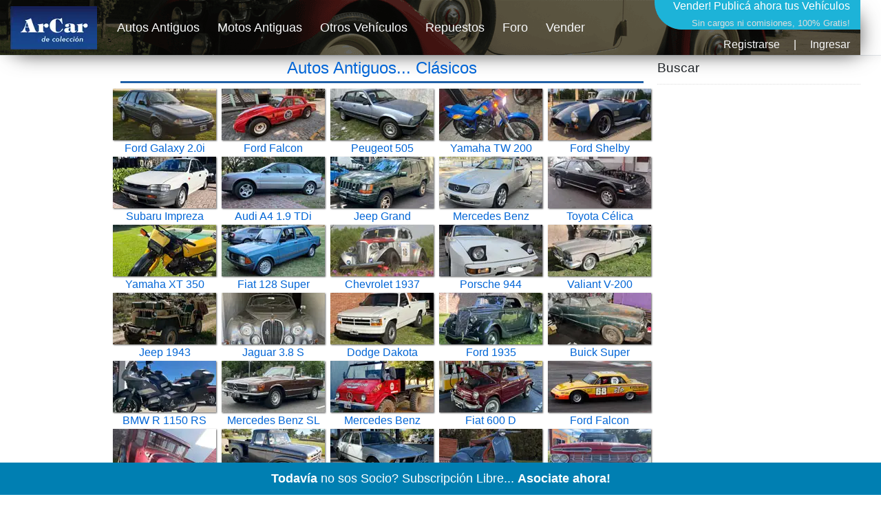

--- FILE ---
content_type: text/html; charset=utf-8
request_url: https://www.arcar.org/
body_size: 7020
content:
<!DOCTYPE html>
<html lang="es">
<head>
<meta name="author" content="arcar.org"/><meta name="category" content="autos"/><meta charset="utf-8"/><meta http-equiv="Content-Type" content="text/html; charset=utf-8"/><meta name="copyright" content="arcar.org"/><meta name="description" content="Anuncios clasificados de compra y venta de autos antiguos clásicos de colección en venta y permuta, motos antiguas, repuestos y seguros."/><meta name="distribution" content="global"/><meta name="fb:app_id" content="1483320285327794"/><link href="https://www.arcar.org" rel="canonical"/><link href="https://www.arcar.org/amp/" rel="alternate" media="only screen and (max-width: 640px)"/><link href="https://www.arcar.org/amp/" rel="amphtml"/><link href="https://www.arcar.org/autosantiguos/rss" rel="alternate" type="application/rss+xml" title="ArCar Autos Antiguos"/><link href="https://www.arcar.org/llms.txt" rel="alternate"/><meta name="identifier-url" content="https://www.arcar.org"/><meta name="language" content="es"/><meta property="og:description" content="Anuncios clasificados de compra y venta de autos antiguos clásicos de colección en venta y permuta, motos antiguas, repuestos y seguros."/><meta property="og:image" content="https://www.arcar.org/img/logo.png"/><meta property="og:site_name" content="ArCar Autos Antiguos"/><meta property="og:title" content="Autos Antiguos Clasicos Históricos"/><meta property="og:type" content="website"/><meta property="og:url" content="https://www.arcar.org"/><meta name="rating" content="general"/><meta name="reply-to" content="arcar@arcar.org"/><meta name="revisit-after" content="1"/><meta name="robots" content="index,follow"/><title>Autos Antiguos Clasicos Históricos</title><meta name="title" content="Autos Antiguos Clasicos Históricos"/><meta property="twitter:card" content="summary_large_image"/><meta property="twitter:description" content="Anuncios clasificados de compra y venta de autos antiguos clásicos de colección en venta y permuta, motos antiguas, repuestos y seguros."/><meta property="twitter:image" content="https://www.arcar.org/img/logo.png"/><meta property="twitter:site" content="@arcar"/><meta property="twitter:title" content="Autos Antiguos Clasicos Históricos"/><meta property="twitter:url" content="https://www.arcar.org"/><meta name="viewport" content="width=device-width, initial-scale=1.0"/><script type="application/ld+json">[{"@context": "https://schema.org","@type": "Organization","name": "ArCar, Clásicos de Colección!","url": "https://www.arcar.org","sameAs": ["https://facebook.com/arcar.org","https://www.instagram.com/arcarorg","https://x.com/arcar","https://www.linkedin.com/company/arcar-clasicos"],"address": {"@type": "PostalAddress","addressCountry": "AR"}},{"@context": "http://schema.org","@type": "NewsArticle","mainEntityOfPage": {"@type": "WebPage","@id": "https://www.arcar.org"},"headline": "Autos Antiguos Clasicos Históricos","image": ["https://www.arcar.org/img/logo.png"],"datePublished": "2026-01-22T00:00:00.0000000-03:00","dateModified": "2026-01-22T00:00:00.0000000-03:00","author": {"@type": "Person","name": "ArCar"},"publisher": {"@type": "Organization","name": "arcar.org","logo": { "@type": "ImageObject","url": "https://www.arcar.org/amp/logoamp.jpg","width": 600,"height": 60}},"description": "Anuncios clasificados de compra y venta de autos antiguos clásicos de colección en venta y permuta, motos antiguas, repuestos y seguros."}]</script>    <link rel="stylesheet" href="/lib/bootstrap/dist/css/bootstrap.min.css" />
    <link rel="stylesheet" href="/css/site.css" />
    <style>.header {width: 1250px;height: 80px;margin-top: 0;background-image: url(/img/top-arcar.png);-webkit-box-shadow: 10px 10px 31px -13px rgba(0,0,0,0.75);-moz-box-shadow: 10px 10px 31px -13px rgba(0,0,0,0.75);box-shadow: 10px 10px 31px -13px rgba(0,0,0,0.75)}.navbar {padding: 0;font-size: large}</style>
    <script>(function (w, d, s, l, i) { w[l] = w[l] || []; w[l].push({ 'gtm.start': new Date().getTime(), event: 'gtm.js' }); var f = d.getElementsByTagName(s)[0], j = d.createElement(s), dl = l != 'dataLayer' ? '&l=' + l : ''; j.async = true; j.src = 'https://www.googletagmanager.com/gtm.js?id=' + i + dl; f.parentNode.insertBefore(j, f); })(window, document, 'script', 'dataLayer', 'GTM-KLPD5JM');</script>
</head>
<body>
    <header>
        <nav class="navbar navbar-expand-sm navbar-toggleable-sm navbar-light bg-white border-bottom box-shadow mb-1">
            <div class="container header">
                <a class="navbar-brand" title="Autos Antiguos" href="/"><picture><source type="image/webp" srcset="/img/logo-top-arcar.webp" alt="Autos Antiguos" class="imgt"><source type="image/png" srcset="/img/logo-top-arcar.png" alt="Autos Antiguos" class="imgt"><img src="/img/logo-top-arcar.png" alt="Autos Antiguos" class="imgt"></picture></a>
                <button class="navbar-toggler" type="button" data-toggle="collapse" data-target=".navbar-collapse" aria-controls="navbarSupportedContent" aria-expanded="false" aria-label="Toggle navigation">
                    <span class="navbar-toggler-icon"></span>
                </button>
                <div class="navbar-collapse collapse d-sm-inline-flex flex-sm-row-reverse">
                    
<div style="margin:0;padding:0;font-size:medium;color:#fff;height:87px;text-align:right">
    <a href="/add" style="color:#fff;text-decoration:none">Vender! <span style="font-size:medium">Publicá ahora tus Vehículos</span><br /><span style="font-size:small;font-weight:normal;color:#dcdcdc">Sin cargos ni comisiones, 100% Gratis!</span></a>
        <div style="text-align: right;padding-top: 8px"><a class="text-light" href="/register" title="">Registrarse</a><span style="margin:0px 20px">|</span><a class="text-light" href="/login" title="">Ingresar</a></div>
</div>


                    <ul class="navbar-nav flex-grow-1">
                        <li class="nav-item">
                            <a class="nav-link text-light" href="/autosantiguos">Autos Antiguos</a>
                        </li>
                        <li class="nav-item">
                            <a class="nav-link text-light" href="/motosantiguas">Motos Antiguas</a>
                        </li>
                        <li class="nav-item">
                            <a class="nav-link text-light" href="/autos">Otros Vehículos</a>
                        </li>
                        <li class="nav-item">
                            <a class="nav-link text-light" href="/repuestos">Repuestos</a>
                        </li>
                        <li class="nav-item">
                            <a class="nav-link text-light" href="/foros">Foro</a>
                        </li>
                        <li class="nav-item">
                            <a class="nav-link text-light" href="/add">Vender</a>
                        </li>
                    </ul>
                </div>
            </div>
        </nav>
    </header>
    <div class="container">
        <main role="main" class="pb-3">
            <style>
	.col-sm {
		padding: 0
	}
	h1{padding-bottom:5px;border-bottom:3px solid #2061a8}
</style>
<div class="row">
    <div class="col sidel">
        <script async src="https://pagead2.googlesyndication.com/pagead/js/adsbygoogle.js?client=ca-pub-7109723185168101" crossorigin="anonymous"></script>
        <!-- HOME1 -->
        <ins class="adsbygoogle" style="display:block" data-ad-client="ca-pub-7109723185168101" data-ad-slot="7308341979" data-ad-format="auto" data-full-width-responsive="true"></ins>
        <script>(adsbygoogle = window.adsbygoogle || []).push({});</script>
    </div>
	<div class="col text-center">
		<h1><a href="autosantiguos" title="Autos Antiguos" class="h1link">Autos Antiguos... Clásicos</a></h1>
		<div class="row">
					<div class="col-sm">
						<a href="ford-galaxy-20i-125222" title="Ford  Galaxy 2.0i">
							<picture>
								<source type="image/webp" srcset='https://fotos.arcar.org/vehiculos/minis/125222-ford-galaxy-20i.webp' class="imga" width="150" height="75">
								<source type="image/jpeg" srcset='https://fotos.arcar.org/vehiculos/minis/125222-ford-galaxy-20i.jpg' class="imga" width="150" height="75">
								<img src='https://fotos.arcar.org/vehiculos/minis/125222-ford-galaxy-20i.jpg' alt='Ford  Galaxy 2.0i' class="imga" width="150" height="75">
							</picture>
							Ford Galaxy 2.0i
						</a>
					</div>
					<div class="col-sm">
						<a href="ford-falcon-angostado-125390" title="Ford  Falcon Angostado">
							<picture>
								<source type="image/webp" srcset='https://fotos.arcar.org/vehiculos/minis/125390-ford-falcon-angostado.webp' class="imga" width="150" height="75">
								<source type="image/jpeg" srcset='https://fotos.arcar.org/vehiculos/minis/125390-ford-falcon-angostado.jpg' class="imga" width="150" height="75">
								<img src='https://fotos.arcar.org/vehiculos/minis/125390-ford-falcon-angostado.jpg' alt='Ford  Falcon Angostado' class="imga" width="150" height="75">
							</picture>
							Ford Falcon
						</a>
					</div>
					<div class="col-sm">
						<a href="peugeot-505-sedan-125507" title="Peugeot  505 Sed&#xE1;n">
							<picture>
								<source type="image/webp" srcset='https://fotos.arcar.org/vehiculos/minis/125507-peugeot-505-sedan.webp' class="imga" width="150" height="75">
								<source type="image/jpeg" srcset='https://fotos.arcar.org/vehiculos/minis/125507-peugeot-505-sedan.jpg' class="imga" width="150" height="75">
								<img src='https://fotos.arcar.org/vehiculos/minis/125507-peugeot-505-sedan.jpg' alt='Peugeot  505 Sed&#xE1;n' class="imga" width="150" height="75">
							</picture>
							Peugeot 505
						</a>
					</div>
					<div class="col-sm">
						<a href="moto-yamaha-tw-200-125534" title="Yamaha  TW 200">
							<picture>
								<source type="image/webp" srcset='https://fotos.arcar.org/vehiculos/minis/125534-yamaha-tw-200.webp' class="imga" width="150" height="75">
								<source type="image/jpeg" srcset='https://fotos.arcar.org/vehiculos/minis/125534-yamaha-tw-200.jpg' class="imga" width="150" height="75">
								<img src='https://fotos.arcar.org/vehiculos/minis/125534-yamaha-tw-200.jpg' alt='Yamaha  TW 200' class="imga" width="150" height="75">
							</picture>
							Yamaha TW 200
						</a>
					</div>
					<div class="col-sm">
						<a href="ford-shelby-cobra-125548" title="Ford  Shelby Cobra">
							<picture>
								<source type="image/webp" srcset='https://fotos.arcar.org/vehiculos/minis/125548-ford-shelby-cobra.webp' class="imga" width="150" height="75">
								<source type="image/jpeg" srcset='https://fotos.arcar.org/vehiculos/minis/125548-ford-shelby-cobra.jpg' class="imga" width="150" height="75">
								<img src='https://fotos.arcar.org/vehiculos/minis/125548-ford-shelby-cobra.jpg' alt='Ford  Shelby Cobra' class="imga" width="150" height="75">
							</picture>
							Ford Shelby
						</a>
					</div>
					<div class="col-sm">
						<a href="subaru-impreza-125471" title="Subaru  Impreza">
							<picture>
								<source type="image/webp" srcset='https://fotos.arcar.org/vehiculos/minis/125471-subaru-impreza.webp' class="imga" width="150" height="75">
								<source type="image/jpeg" srcset='https://fotos.arcar.org/vehiculos/minis/125471-subaru-impreza.jpg' class="imga" width="150" height="75">
								<img src='https://fotos.arcar.org/vehiculos/minis/125471-subaru-impreza.jpg' alt='Subaru  Impreza' class="imga" width="150" height="75">
							</picture>
							Subaru Impreza
						</a>
					</div>
					<div class="col-sm">
						<a href="audi-a4-19-tdi-quattro-125432" title="Audi  A4 1.9 TDi Quattro">
							<picture>
								<source type="image/webp" srcset='https://fotos.arcar.org/vehiculos/minis/125432-audi-a4-19-tdi-quattro.webp' class="imga" width="150" height="75">
								<source type="image/jpeg" srcset='https://fotos.arcar.org/vehiculos/minis/125432-audi-a4-19-tdi-quattro.jpg' class="imga" width="150" height="75">
								<img src='https://fotos.arcar.org/vehiculos/minis/125432-audi-a4-19-tdi-quattro.jpg' alt='Audi  A4 1.9 TDi Quattro' class="imga" width="150" height="75">
							</picture>
							Audi A4 1.9 TDi
						</a>
					</div>
					<div class="col-sm">
						<a href="jeep-grand-cherokee-limited-zj-v8-52-125377" title="Jeep  Grand Cherokee Limited ZJ V8 5.2">
							<picture>
								<source type="image/webp" srcset='https://fotos.arcar.org/vehiculos/minis/125377-jeep-grand-cherokee-limited-zj-v8-52.webp' class="imga" width="150" height="75">
								<source type="image/jpeg" srcset='https://fotos.arcar.org/vehiculos/minis/125377-jeep-grand-cherokee-limited-zj-v8-52.jpg' class="imga" width="150" height="75">
								<img src='https://fotos.arcar.org/vehiculos/minis/125377-jeep-grand-cherokee-limited-zj-v8-52.jpg' alt='Jeep  Grand Cherokee Limited ZJ V8 5.2' class="imga" width="150" height="75">
							</picture>
							Jeep Grand
						</a>
					</div>
					<div class="col-sm">
						<a href="mercedes-benz-slk-230-125443" title="Mercedes Benz  SLK 230">
							<picture>
								<source type="image/webp" srcset='https://fotos.arcar.org/vehiculos/minis/125443-mercedes-benz-slk-230.webp' class="imga" width="150" height="75">
								<source type="image/jpeg" srcset='https://fotos.arcar.org/vehiculos/minis/125443-mercedes-benz-slk-230.jpg' class="imga" width="150" height="75">
								<img src='https://fotos.arcar.org/vehiculos/minis/125443-mercedes-benz-slk-230.jpg' alt='Mercedes Benz  SLK 230' class="imga" width="150" height="75">
							</picture>
							Mercedes Benz
						</a>
					</div>
					<div class="col-sm">
						<a href="toyota-celica-supra-125482" title="Toyota  C&#xE9;lica Supra">
							<picture>
								<source type="image/webp" srcset='https://fotos.arcar.org/vehiculos/minis/125482-toyota-celica-supra.webp' class="imga" width="150" height="75">
								<source type="image/jpeg" srcset='https://fotos.arcar.org/vehiculos/minis/125482-toyota-celica-supra.jpg' class="imga" width="150" height="75">
								<img src='https://fotos.arcar.org/vehiculos/minis/125482-toyota-celica-supra.jpg' alt='Toyota  C&#xE9;lica Supra' class="imga" width="150" height="75">
							</picture>
							Toyota C&#xE9;lica
						</a>
					</div>
					<div class="col-sm">
						<a href="moto-yamaha-xt-350-125531" title="Yamaha  XT 350">
							<picture>
								<source type="image/webp" srcset='https://fotos.arcar.org/vehiculos/minis/125531-yamaha-xt-350.webp' class="imga" width="150" height="75">
								<source type="image/jpeg" srcset='https://fotos.arcar.org/vehiculos/minis/125531-yamaha-xt-350.jpg' class="imga" width="150" height="75">
								<img src='https://fotos.arcar.org/vehiculos/minis/125531-yamaha-xt-350.jpg' alt='Yamaha  XT 350' class="imga" width="150" height="75">
							</picture>
							Yamaha XT 350
						</a>
					</div>
					<div class="col-sm">
						<a href="fiat-128-super-europa-15-125526" title="Fiat  128 Super Europa 1.5">
							<picture>
								<source type="image/webp" srcset='https://fotos.arcar.org/vehiculos/minis/125526-fiat-128-super-europa-15.webp' class="imga" width="150" height="75">
								<source type="image/jpeg" srcset='https://fotos.arcar.org/vehiculos/minis/125526-fiat-128-super-europa-15.jpg' class="imga" width="150" height="75">
								<img src='https://fotos.arcar.org/vehiculos/minis/125526-fiat-128-super-europa-15.jpg' alt='Fiat  128 Super Europa 1.5' class="imga" width="150" height="75">
							</picture>
							Fiat 128 Super
						</a>
					</div>
					<div class="col-sm">
						<a href="chevrolet-1937-125371" title="Chevrolet  1937">
							<picture>
								<source type="image/webp" srcset='https://fotos.arcar.org/vehiculos/minis/125371-chevrolet-1937.webp' class="imga" width="150" height="75">
								<source type="image/jpeg" srcset='https://fotos.arcar.org/vehiculos/minis/125371-chevrolet-1937.jpg' class="imga" width="150" height="75">
								<img src='https://fotos.arcar.org/vehiculos/minis/125371-chevrolet-1937.jpg' alt='Chevrolet  1937' class="imga" width="150" height="75">
							</picture>
							Chevrolet 1937
						</a>
					</div>
					<div class="col-sm">
						<a href="porsche-944-125426" title="Porsche  944">
							<picture>
								<source type="image/webp" srcset='https://fotos.arcar.org/vehiculos/minis/125426-porsche-944.webp' class="imga" width="150" height="75">
								<source type="image/jpeg" srcset='https://fotos.arcar.org/vehiculos/minis/125426-porsche-944.jpg' class="imga" width="150" height="75">
								<img src='https://fotos.arcar.org/vehiculos/minis/125426-porsche-944.jpg' alt='Porsche  944' class="imga" width="150" height="75">
							</picture>
							Porsche 944
						</a>
					</div>
					<div class="col-sm">
						<a href="valiant-v-200-125514" title="Valiant  V-200">
							<picture>
								<source type="image/webp" srcset='https://fotos.arcar.org/vehiculos/minis/125514-valiant-v-200.webp' class="imga" width="150" height="75">
								<source type="image/jpeg" srcset='https://fotos.arcar.org/vehiculos/minis/125514-valiant-v-200.jpg' class="imga" width="150" height="75">
								<img src='https://fotos.arcar.org/vehiculos/minis/125514-valiant-v-200.jpg' alt='Valiant  V-200' class="imga" width="150" height="75">
							</picture>
							Valiant V-200
						</a>
					</div>
					<div class="col-sm">
						<a href="jeep-1943-125520" title="Jeep  1943">
							<picture>
								<source type="image/webp" srcset='https://fotos.arcar.org/vehiculos/minis/125520-jeep-1943.webp' class="imga" width="150" height="75">
								<source type="image/jpeg" srcset='https://fotos.arcar.org/vehiculos/minis/125520-jeep-1943.jpg' class="imga" width="150" height="75">
								<img src='https://fotos.arcar.org/vehiculos/minis/125520-jeep-1943.jpg' alt='Jeep  1943' class="imga" width="150" height="75">
							</picture>
							Jeep 1943
						</a>
					</div>
					<div class="col-sm">
						<a href="jaguar-38-s-125424" title="Jaguar  3.8 S">
							<picture>
								<source type="image/webp" srcset='https://fotos.arcar.org/vehiculos/minis/125424-jaguar-38-s.webp' class="imga" width="150" height="75">
								<source type="image/jpeg" srcset='https://fotos.arcar.org/vehiculos/minis/125424-jaguar-38-s.jpg' class="imga" width="150" height="75">
								<img src='https://fotos.arcar.org/vehiculos/minis/125424-jaguar-38-s.jpg' alt='Jaguar  3.8 S' class="imga" width="150" height="75">
							</picture>
							Jaguar 3.8 S
						</a>
					</div>
					<div class="col-sm">
						<a href="dodge-dakota-sport-125519" title="Dodge  Dakota Sport">
							<picture>
								<source type="image/webp" srcset='https://fotos.arcar.org/vehiculos/minis/125519-dodge-dakota-sport.webp' class="imga" width="150" height="75">
								<source type="image/jpeg" srcset='https://fotos.arcar.org/vehiculos/minis/125519-dodge-dakota-sport.jpg' class="imga" width="150" height="75">
								<img src='https://fotos.arcar.org/vehiculos/minis/125519-dodge-dakota-sport.jpg' alt='Dodge  Dakota Sport' class="imga" width="150" height="75">
							</picture>
							Dodge Dakota
						</a>
					</div>
					<div class="col-sm">
						<a href="ford-1935-roadster-v8-coupe-125465" title="Ford  1935 Roadster V8 Coup&#xE9;">
							<picture>
								<source type="image/webp" srcset='https://fotos.arcar.org/vehiculos/minis/125465-ford-35-roadster-v8-coupe.webp' class="imga" width="150" height="75">
								<source type="image/jpeg" srcset='https://fotos.arcar.org/vehiculos/minis/125465-ford-35-roadster-v8-coupe.jpg' class="imga" width="150" height="75">
								<img src='https://fotos.arcar.org/vehiculos/minis/125465-ford-35-roadster-v8-coupe.jpg' alt='Ford  1935 Roadster V8 Coup&#xE9;' class="imga" width="150" height="75">
							</picture>
							Ford 1935
						</a>
					</div>
					<div class="col-sm">
						<a href="buick-super-eight-125533" title="Buick  Super Eight">
							<picture>
								<source type="image/webp" srcset='https://fotos.arcar.org/vehiculos/minis/125533-buick-super-eight.webp' class="imga" width="150" height="75">
								<source type="image/jpeg" srcset='https://fotos.arcar.org/vehiculos/minis/125533-buick-super-eight.jpg' class="imga" width="150" height="75">
								<img src='https://fotos.arcar.org/vehiculos/minis/125533-buick-super-eight.jpg' alt='Buick  Super Eight' class="imga" width="150" height="75">
							</picture>
							Buick Super
						</a>
					</div>
					<div class="col-sm">
						<a href="moto-bmw-r-1150-rs-125273" title="BMW  R 1150 RS">
							<picture>
								<source type="image/webp" srcset='https://fotos.arcar.org/vehiculos/minis/125273-moto-bmw-r-1150-rs.webp' class="imga" width="150" height="75">
								<source type="image/jpeg" srcset='https://fotos.arcar.org/vehiculos/minis/125273-moto-bmw-r-1150-rs.jpg' class="imga" width="150" height="75">
								<img src='https://fotos.arcar.org/vehiculos/minis/125273-moto-bmw-r-1150-rs.jpg' alt='BMW  R 1150 RS' class="imga" width="150" height="75">
							</picture>
							BMW R 1150 RS
						</a>
					</div>
					<div class="col-sm">
						<a href="mercedes-benz-sl-280-mt-125481" title="Mercedes Benz  SL 280 MT">
							<picture>
								<source type="image/webp" srcset='https://fotos.arcar.org/vehiculos/minis/125481-mercedes-benz-sl-280-mt.webp' class="imga" width="150" height="75">
								<source type="image/jpeg" srcset='https://fotos.arcar.org/vehiculos/minis/125481-mercedes-benz-sl-280-mt.jpg' class="imga" width="150" height="75">
								<img src='https://fotos.arcar.org/vehiculos/minis/125481-mercedes-benz-sl-280-mt.jpg' alt='Mercedes Benz  SL 280 MT' class="imga" width="150" height="75">
							</picture>
							Mercedes Benz SL
						</a>
					</div>
					<div class="col-sm">
						<a href="mercedes-benz-unimog-416-125489" title="Mercedes Benz  Unimog 416">
							<picture>
								<source type="image/webp" srcset='https://fotos.arcar.org/vehiculos/minis/125489-mercedes-benz-unimog-416.webp' class="imga" width="150" height="75">
								<source type="image/jpeg" srcset='https://fotos.arcar.org/vehiculos/minis/125489-mercedes-benz-unimog-416.jpg' class="imga" width="150" height="75">
								<img src='https://fotos.arcar.org/vehiculos/minis/125489-mercedes-benz-unimog-416.jpg' alt='Mercedes Benz  Unimog 416' class="imga" width="150" height="75">
							</picture>
							Mercedes Benz
						</a>
					</div>
					<div class="col-sm">
						<a href="fiat-600-d-124897" title="Fiat  600 D">
							<picture>
								<source type="image/webp" srcset='https://fotos.arcar.org/vehiculos/minis/124897-fiat-600-d.webp' class="imga" width="150" height="75">
								<source type="image/jpeg" srcset='https://fotos.arcar.org/vehiculos/minis/124897-fiat-600-d.jpg' class="imga" width="150" height="75">
								<img src='https://fotos.arcar.org/vehiculos/minis/124897-fiat-600-d.jpg' alt='Fiat  600 D' class="imga" width="150" height="75">
							</picture>
							Fiat 600 D
						</a>
					</div>
					<div class="col-sm">
						<a href="ford-falcon-125401" title="Ford  Falcon">
							<picture>
								<source type="image/webp" srcset='https://fotos.arcar.org/vehiculos/minis/125401-ford-falcon.webp' class="imga" width="150" height="75">
								<source type="image/jpeg" srcset='https://fotos.arcar.org/vehiculos/minis/125401-ford-falcon.jpg' class="imga" width="150" height="75">
								<img src='https://fotos.arcar.org/vehiculos/minis/125401-ford-falcon.jpg' alt='Ford  Falcon' class="imga" width="150" height="75">
							</picture>
							Ford Falcon
						</a>
					</div>
					<div class="col-sm">
						<a href="ford-t-y-a-125380" title="Ford  T y A">
							<picture>
								<source type="image/webp" srcset='https://fotos.arcar.org/vehiculos/minis/125380-2-ford-t-y-a.webp' class="imga" width="150" height="75">
								<source type="image/jpeg" srcset='https://fotos.arcar.org/vehiculos/minis/125380-2-ford-t-y-a.jpg' class="imga" width="150" height="75">
								<img src='https://fotos.arcar.org/vehiculos/minis/125380-2-ford-t-y-a.jpg' alt='Ford  T y A' class="imga" width="150" height="75">
							</picture>
							Ford T y A
						</a>
					</div>
					<div class="col-sm">
						<a href="ford-f100-125363" title="Ford  F100">
							<picture>
								<source type="image/webp" srcset='https://fotos.arcar.org/vehiculos/minis/125363-ford-f100.webp' class="imga" width="150" height="75">
								<source type="image/jpeg" srcset='https://fotos.arcar.org/vehiculos/minis/125363-ford-f100.jpg' class="imga" width="150" height="75">
								<img src='https://fotos.arcar.org/vehiculos/minis/125363-ford-f100.jpg' alt='Ford  F100' class="imga" width="150" height="75">
							</picture>
							Ford F100
						</a>
					</div>
					<div class="col-sm">
						<a href="bmw-serie-7-728i-e23-1980-125340" title="BMW  Serie 7 728I E23 1980">
							<picture>
								<source type="image/webp" srcset='https://fotos.arcar.org/vehiculos/minis/125340-bmw-serie-7-728i-e23-1980.webp' class="imga" width="150" height="75">
								<source type="image/jpeg" srcset='https://fotos.arcar.org/vehiculos/minis/125340-bmw-serie-7-728i-e23-1980.jpg' class="imga" width="150" height="75">
								<img src='https://fotos.arcar.org/vehiculos/minis/125340-bmw-serie-7-728i-e23-1980.jpg' alt='BMW  Serie 7 728I E23 1980' class="imga" width="150" height="75">
							</picture>
							BMW Serie 7 728I
						</a>
					</div>
					<div class="col-sm">
						<a href="moto-piaggio-vespa-vb1t-125330" title="Piaggio  Vespa VB1T">
							<picture>
								<source type="image/webp" srcset='https://fotos.arcar.org/vehiculos/minis/125330-piaggio-vespa-vb1t.webp' class="imga" width="150" height="75">
								<source type="image/jpeg" srcset='https://fotos.arcar.org/vehiculos/minis/125330-piaggio-vespa-vb1t.jpg' class="imga" width="150" height="75">
								<img src='https://fotos.arcar.org/vehiculos/minis/125330-piaggio-vespa-vb1t.jpg' alt='Piaggio  Vespa VB1T' class="imga" width="150" height="75">
							</picture>
							Piaggio Vespa
						</a>
					</div>
					<div class="col-sm">
						<a href="chevrolet-1959-125509" title="Chevrolet  1959">
							<picture>
								<source type="image/webp" srcset='https://fotos.arcar.org/vehiculos/minis/125509-chevrolet-1959.webp' class="imga" width="150" height="75">
								<source type="image/jpeg" srcset='https://fotos.arcar.org/vehiculos/minis/125509-chevrolet-1959.jpg' class="imga" width="150" height="75">
								<img src='https://fotos.arcar.org/vehiculos/minis/125509-chevrolet-1959.jpg' alt='Chevrolet  1959' class="imga" width="150" height="75">
							</picture>
							Chevrolet 1959
						</a>
					</div>
					<div class="col-sm">
						<a href="alfa-romeo-164-quadrifoglio-30-v6-125494" title="Alfa Romeo  164 Quadrifoglio 3.0 V6">
							<picture>
								<source type="image/webp" srcset='https://fotos.arcar.org/vehiculos/minis/125494-alfa-romeo-164-quadrifoglio-30-v6.webp' class="imga" width="150" height="75">
								<source type="image/jpeg" srcset='https://fotos.arcar.org/vehiculos/minis/125494-alfa-romeo-164-quadrifoglio-30-v6.jpg' class="imga" width="150" height="75">
								<img src='https://fotos.arcar.org/vehiculos/minis/125494-alfa-romeo-164-quadrifoglio-30-v6.jpg' alt='Alfa Romeo  164 Quadrifoglio 3.0 V6' class="imga" width="150" height="75">
							</picture>
							Alfa Romeo 164
						</a>
					</div>
					<div class="col-sm">
						<a href="moto-yamaha-xt-600-e-125351" title="Yamaha  XT 600 E">
							<picture>
								<source type="image/webp" srcset='https://fotos.arcar.org/vehiculos/minis/125351-yamaha-xt-600-e.webp' class="imga" width="150" height="75">
								<source type="image/jpeg" srcset='https://fotos.arcar.org/vehiculos/minis/125351-yamaha-xt-600-e.jpg' class="imga" width="150" height="75">
								<img src='https://fotos.arcar.org/vehiculos/minis/125351-yamaha-xt-600-e.jpg' alt='Yamaha  XT 600 E' class="imga" width="150" height="75">
							</picture>
							Yamaha XT 600 E
						</a>
					</div>
					<div class="col-sm">
						<a href="ford-f100-1956-125103" title="Ford  F100 - 1956">
							<picture>
								<source type="image/webp" srcset='https://fotos.arcar.org/vehiculos/minis/125103-ford-f100-1956.webp' class="imga" width="150" height="75">
								<source type="image/jpeg" srcset='https://fotos.arcar.org/vehiculos/minis/125103-ford-f100-1956.jpg' class="imga" width="150" height="75">
								<img src='https://fotos.arcar.org/vehiculos/minis/125103-ford-f100-1956.jpg' alt='Ford  F100 - 1956' class="imga" width="150" height="75">
							</picture>
							Ford F100 - 1956
						</a>
					</div>
					<div class="col-sm">
						<a href="moto-ducati-monster-125298" title="Ducati  Monster">
							<picture>
								<source type="image/webp" srcset='https://fotos.arcar.org/vehiculos/minis/125298-ducati-monster.webp' class="imga" width="150" height="75">
								<source type="image/jpeg" srcset='https://fotos.arcar.org/vehiculos/minis/125298-ducati-monster.jpg' class="imga" width="150" height="75">
								<img src='https://fotos.arcar.org/vehiculos/minis/125298-ducati-monster.jpg' alt='Ducati  Monster' class="imga" width="150" height="75">
							</picture>
							Ducati Monster
						</a>
					</div>
					<div class="col-sm">
						<a href="kia-asia-roctsa-125367" title="KIA  Asia Roctsa">
							<picture>
								<source type="image/webp" srcset='https://fotos.arcar.org/vehiculos/minis/125367-kia-asia-roctsa.webp' class="imga" width="150" height="75">
								<source type="image/jpeg" srcset='https://fotos.arcar.org/vehiculos/minis/125367-kia-asia-roctsa.jpg' class="imga" width="150" height="75">
								<img src='https://fotos.arcar.org/vehiculos/minis/125367-kia-asia-roctsa.jpg' alt='KIA  Asia Roctsa' class="imga" width="150" height="75">
							</picture>
							KIA Asia Roctsa
						</a>
					</div>
					<div class="col-sm">
						<a href="moto-bmw-r27-250-1961-125124" title="BMW  R27 250 1961">
							<picture>
								<source type="image/webp" srcset='https://fotos.arcar.org/vehiculos/minis/125124-moto-bmw-r27-250-cc-1961.webp' class="imga" width="150" height="75">
								<source type="image/jpeg" srcset='https://fotos.arcar.org/vehiculos/minis/125124-moto-bmw-r27-250-cc-1961.jpg' class="imga" width="150" height="75">
								<img src='https://fotos.arcar.org/vehiculos/minis/125124-moto-bmw-r27-250-cc-1961.jpg' alt='BMW  R27 250 1961' class="imga" width="150" height="75">
							</picture>
							BMW R27 250 1961
						</a>
					</div>
					<div class="col-sm">
						<a href="moto-yamaha-xvz-1300-125372" title="Yamaha  XVZ 1300">
							<picture>
								<source type="image/webp" srcset='https://fotos.arcar.org/vehiculos/minis/125372-yamaha-xvz-1300.webp' class="imga" width="150" height="75">
								<source type="image/jpeg" srcset='https://fotos.arcar.org/vehiculos/minis/125372-yamaha-xvz-1300.jpg' class="imga" width="150" height="75">
								<img src='https://fotos.arcar.org/vehiculos/minis/125372-yamaha-xvz-1300.jpg' alt='Yamaha  XVZ 1300' class="imga" width="150" height="75">
							</picture>
							Yamaha XVZ 1300
						</a>
					</div>
					<div class="col-sm">
						<a href="moto-honda-goldwing-125291" title="Honda  Goldwing">
							<picture>
								<source type="image/webp" srcset='https://fotos.arcar.org/vehiculos/minis/125291-honda-goldwing.webp' class="imga" width="150" height="75">
								<source type="image/jpeg" srcset='https://fotos.arcar.org/vehiculos/minis/125291-honda-goldwing.jpg' class="imga" width="150" height="75">
								<img src='https://fotos.arcar.org/vehiculos/minis/125291-honda-goldwing.jpg' alt='Honda  Goldwing' class="imga" width="150" height="75">
							</picture>
							Honda Goldwing
						</a>
					</div>
					<div class="col-sm">
						<a href="jeep-ika-1973-124893" title="Jeep IKA  1973">
							<picture>
								<source type="image/webp" srcset='https://fotos.arcar.org/vehiculos/minis/124893-jeep-ika-1973.webp' class="imga" width="150" height="75">
								<source type="image/jpeg" srcset='https://fotos.arcar.org/vehiculos/minis/124893-jeep-ika-1973.jpg' class="imga" width="150" height="75">
								<img src='https://fotos.arcar.org/vehiculos/minis/124893-jeep-ika-1973.jpg' alt='Jeep IKA  1973' class="imga" width="150" height="75">
							</picture>
							Jeep IKA 1973
						</a>
					</div>
					<div class="col-sm">
						<a href="moto-vespa-150-1957-125247" title="Vespa  150 1957">
							<picture>
								<source type="image/webp" srcset='https://fotos.arcar.org/vehiculos/minis/125247-moto-vespa-150-1957.webp' class="imga" width="150" height="75">
								<source type="image/jpeg" srcset='https://fotos.arcar.org/vehiculos/minis/125247-moto-vespa-150-1957.jpg' class="imga" width="150" height="75">
								<img src='https://fotos.arcar.org/vehiculos/minis/125247-moto-vespa-150-1957.jpg' alt='Vespa  150 1957' class="imga" width="150" height="75">
							</picture>
							Vespa 150 1957
						</a>
					</div>
					<div class="col-sm">
						<a href="alfa-romeo-spider-30-v6-1998-125333" title="Alfa Romeo  Spider 3.0 V6 1998">
							<picture>
								<source type="image/webp" srcset='https://fotos.arcar.org/vehiculos/minis/125333-alfa-romeo-spider-30-v6-1998.webp' class="imga" width="150" height="75">
								<source type="image/jpeg" srcset='https://fotos.arcar.org/vehiculos/minis/125333-alfa-romeo-spider-30-v6-1998.jpg' class="imga" width="150" height="75">
								<img src='https://fotos.arcar.org/vehiculos/minis/125333-alfa-romeo-spider-30-v6-1998.jpg' alt='Alfa Romeo  Spider 3.0 V6 1998' class="imga" width="150" height="75">
							</picture>
							Alfa Romeo
						</a>
					</div>
					<div class="col-sm">
						<a href="ford-falcon-futura-1977-125171" title="Ford  Falcon Futura 1977">
							<picture>
								<source type="image/webp" srcset='https://fotos.arcar.org/vehiculos/minis/125171-ford-falcon-futura-1977.webp' class="imga" width="150" height="75">
								<source type="image/jpeg" srcset='https://fotos.arcar.org/vehiculos/minis/125171-ford-falcon-futura-1977.jpg' class="imga" width="150" height="75">
								<img src='https://fotos.arcar.org/vehiculos/minis/125171-ford-falcon-futura-1977.jpg' alt='Ford  Falcon Futura 1977' class="imga" width="150" height="75">
							</picture>
							Ford Falcon
						</a>
					</div>
					<div class="col-sm">
						<a href="mercedes-benz-380-sl-125316" title="Mercedes Benz  380 SL">
							<picture>
								<source type="image/webp" srcset='https://fotos.arcar.org/vehiculos/minis/125316-mercedes-benz-380-sl.webp' class="imga" width="150" height="75">
								<source type="image/jpeg" srcset='https://fotos.arcar.org/vehiculos/minis/125316-mercedes-benz-380-sl.jpg' class="imga" width="150" height="75">
								<img src='https://fotos.arcar.org/vehiculos/minis/125316-mercedes-benz-380-sl.jpg' alt='Mercedes Benz  380 SL' class="imga" width="150" height="75">
							</picture>
							Mercedes Benz
						</a>
					</div>
					<div class="col-sm">
						<a href="moto-honda-transalp-600-125186" title="Honda  Transalp 600">
							<picture>
								<source type="image/webp" srcset='https://fotos.arcar.org/vehiculos/minis/125186-honda-transalp-600.webp' class="imga" width="150" height="75">
								<source type="image/jpeg" srcset='https://fotos.arcar.org/vehiculos/minis/125186-honda-transalp-600.jpg' class="imga" width="150" height="75">
								<img src='https://fotos.arcar.org/vehiculos/minis/125186-honda-transalp-600.jpg' alt='Honda  Transalp 600' class="imga" width="150" height="75">
							</picture>
							Honda Transalp
						</a>
					</div>
					<div class="col-sm">
						<a href="fiat-500-125128" title="Fiat  500">
							<picture>
								<source type="image/webp" srcset='https://fotos.arcar.org/vehiculos/minis/125128-fiat-500.webp' class="imga" width="150" height="75">
								<source type="image/jpeg" srcset='https://fotos.arcar.org/vehiculos/minis/125128-fiat-500.jpg' class="imga" width="150" height="75">
								<img src='https://fotos.arcar.org/vehiculos/minis/125128-fiat-500.jpg' alt='Fiat  500' class="imga" width="150" height="75">
							</picture>
							Fiat 500
						</a>
					</div>
					<div class="col-sm">
						<a href="moto-triumph-t100-125155" title="Triumph  T100">
							<picture>
								<source type="image/webp" srcset='https://fotos.arcar.org/vehiculos/minis/125155-triumph-t100.webp' class="imga" width="150" height="75">
								<source type="image/jpeg" srcset='https://fotos.arcar.org/vehiculos/minis/125155-triumph-t100.jpg' class="imga" width="150" height="75">
								<img src='https://fotos.arcar.org/vehiculos/minis/125155-triumph-t100.jpg' alt='Triumph  T100' class="imga" width="150" height="75">
							</picture>
							Triumph T100
						</a>
					</div>
					<div class="col-sm">
						<a href="moto-honda-900-custom-1981-125313" title="Honda  900 Custom 1981">
							<picture>
								<source type="image/webp" srcset='https://fotos.arcar.org/vehiculos/minis/125313-honda-900-custon-1981.webp' class="imga" width="150" height="75">
								<source type="image/jpeg" srcset='https://fotos.arcar.org/vehiculos/minis/125313-honda-900-custon-1981.jpg' class="imga" width="150" height="75">
								<img src='https://fotos.arcar.org/vehiculos/minis/125313-honda-900-custon-1981.jpg' alt='Honda  900 Custom 1981' class="imga" width="150" height="75">
							</picture>
							Honda 900 Custom
						</a>
					</div>
					<div class="col-sm">
						<a href="ford-f-150-flareside-lariat-4x4-v8-125130" title="Ford  F-150 Flareside Lariat 4X4 V8">
							<picture>
								<source type="image/webp" srcset='https://fotos.arcar.org/vehiculos/minis/125130-ford-f-150-flareside-lariat-4x4-v8.webp' class="imga" width="150" height="75">
								<source type="image/jpeg" srcset='https://fotos.arcar.org/vehiculos/minis/125130-ford-f-150-flareside-lariat-4x4-v8.jpg' class="imga" width="150" height="75">
								<img src='https://fotos.arcar.org/vehiculos/minis/125130-ford-f-150-flareside-lariat-4x4-v8.jpg' alt='Ford  F-150 Flareside Lariat 4X4 V8' class="imga" width="150" height="75">
							</picture>
							Ford F-150
						</a>
					</div>
					<div class="col-sm">
						<a href="volvo-444-125343" title="Volvo  444">
							<picture>
								<source type="image/webp" srcset='https://fotos.arcar.org/vehiculos/minis/125343-volvo-444.webp' class="imga" width="150" height="75">
								<source type="image/jpeg" srcset='https://fotos.arcar.org/vehiculos/minis/125343-volvo-444.jpg' class="imga" width="150" height="75">
								<img src='https://fotos.arcar.org/vehiculos/minis/125343-volvo-444.jpg' alt='Volvo  444' class="imga" width="150" height="75">
							</picture>
							Volvo 444
						</a>
					</div>
					<div class="col-sm">
						<a href="chevrolet-400-ss-1974-125230" title="Chevrolet  400 SS 1974">
							<picture>
								<source type="image/webp" srcset='https://fotos.arcar.org/vehiculos/minis/125230-chevrolet-400-ss-1974.webp' class="imga" width="150" height="75">
								<source type="image/jpeg" srcset='https://fotos.arcar.org/vehiculos/minis/125230-chevrolet-400-ss-1974.jpg' class="imga" width="150" height="75">
								<img src='https://fotos.arcar.org/vehiculos/minis/125230-chevrolet-400-ss-1974.jpg' alt='Chevrolet  400 SS 1974' class="imga" width="150" height="75">
							</picture>
							Chevrolet 400 SS
						</a>
					</div>
					<div class="col-sm">
						<a href="chevrolet-fleetmaster-125189" title="Chevrolet  Fleetmaster">
							<picture>
								<source type="image/webp" srcset='https://fotos.arcar.org/vehiculos/minis/125189-chevrolet-fleetmaster.webp' class="imga" width="150" height="75">
								<source type="image/jpeg" srcset='https://fotos.arcar.org/vehiculos/minis/125189-chevrolet-fleetmaster.jpg' class="imga" width="150" height="75">
								<img src='https://fotos.arcar.org/vehiculos/minis/125189-chevrolet-fleetmaster.jpg' alt='Chevrolet  Fleetmaster' class="imga" width="150" height="75">
							</picture>
							Chevrolet
						</a>
					</div>
					<div class="col-sm">
						<a href="rambler-ambassador-cross-country-1967-124374" title="Rambler  Ambassador Cross Country 1967">
							<picture>
								<source type="image/webp" srcset='https://fotos.arcar.org/vehiculos/minis/124374-rambler-ambassador-cross-country-1967.webp' class="imga" width="150" height="75">
								<source type="image/jpeg" srcset='https://fotos.arcar.org/vehiculos/minis/124374-rambler-ambassador-cross-country-1967.jpg' class="imga" width="150" height="75">
								<img src='https://fotos.arcar.org/vehiculos/minis/124374-rambler-ambassador-cross-country-1967.jpg' alt='Rambler  Ambassador Cross Country 1967' class="imga" width="150" height="75">
							</picture>
							Rambler
						</a>
					</div>
					<div class="col-sm">
						<a href="mercedes-benz-pagoda-125393" title="Mercedes Benz  Pagoda">
							<picture>
								<source type="image/webp" srcset='https://fotos.arcar.org/vehiculos/minis/125393-mercedes-benz-pagoda.webp' class="imga" width="150" height="75">
								<source type="image/jpeg" srcset='https://fotos.arcar.org/vehiculos/minis/125393-mercedes-benz-pagoda.jpg' class="imga" width="150" height="75">
								<img src='https://fotos.arcar.org/vehiculos/minis/125393-mercedes-benz-pagoda.jpg' alt='Mercedes Benz  Pagoda' class="imga" width="150" height="75">
							</picture>
							Mercedes Benz
						</a>
					</div>
					<div class="col-sm">
						<a href="dodge-1946-124415" title="Dodge  1946">
							<picture>
								<source type="image/webp" srcset='https://fotos.arcar.org/vehiculos/minis/124415-dodge-1946.webp' class="imga" width="150" height="75">
								<source type="image/jpeg" srcset='https://fotos.arcar.org/vehiculos/minis/124415-dodge-1946.jpg' class="imga" width="150" height="75">
								<img src='https://fotos.arcar.org/vehiculos/minis/124415-dodge-1946.jpg' alt='Dodge  1946' class="imga" width="150" height="75">
							</picture>
							Dodge 1946
						</a>
					</div>
					<div class="col-sm">
						<a href="lotus-seven-s1-124982" title="Lotus  Seven S1">
							<picture>
								<source type="image/webp" srcset='https://fotos.arcar.org/vehiculos/minis/124982-lotus-seven-s1.webp' class="imga" width="150" height="75">
								<source type="image/jpeg" srcset='https://fotos.arcar.org/vehiculos/minis/124982-lotus-seven-s1.jpg' class="imga" width="150" height="75">
								<img src='https://fotos.arcar.org/vehiculos/minis/124982-lotus-seven-s1.jpg' alt='Lotus  Seven S1' class="imga" width="150" height="75">
							</picture>
							Lotus Seven S1
						</a>
					</div>
					<div class="col-sm">
						<a href="moto-siam-48-125541" title="Siam  48">
							<picture>
								<source type="image/webp" srcset='https://fotos.arcar.org/vehiculos/minis/125541-siam-48.webp' class="imga" width="150" height="75">
								<source type="image/jpeg" srcset='https://fotos.arcar.org/vehiculos/minis/125541-siam-48.jpg' class="imga" width="150" height="75">
								<img src='https://fotos.arcar.org/vehiculos/minis/125541-siam-48.jpg' alt='Siam  48' class="imga" width="150" height="75">
							</picture>
							Siam 48
						</a>
					</div>
					<div class="col-sm">
						<a href="corvette-daytona-125241" title="Corvette  Daytona">
							<picture>
								<source type="image/webp" srcset='https://fotos.arcar.org/vehiculos/minis/125241-corvette-daytona.webp' class="imga" width="150" height="75">
								<source type="image/jpeg" srcset='https://fotos.arcar.org/vehiculos/minis/125241-corvette-daytona.jpg' class="imga" width="150" height="75">
								<img src='https://fotos.arcar.org/vehiculos/minis/125241-corvette-daytona.jpg' alt='Corvette  Daytona' class="imga" width="150" height="75">
							</picture>
							Corvette Daytona
						</a>
					</div>
					<div class="col-sm">
						<a href="jaguar-xk-150-dhc-1960-125516" title="Jaguar  XK 150 DHC 1960">
							<picture>
								<source type="image/webp" srcset='https://fotos.arcar.org/vehiculos/minis/125516-jaguar-xk-150-dhc-1960.webp' class="imga" width="150" height="75">
								<source type="image/jpeg" srcset='https://fotos.arcar.org/vehiculos/minis/125516-jaguar-xk-150-dhc-1960.jpg' class="imga" width="150" height="75">
								<img src='https://fotos.arcar.org/vehiculos/minis/125516-jaguar-xk-150-dhc-1960.jpg' alt='Jaguar  XK 150 DHC 1960' class="imga" width="150" height="75">
							</picture>
							Jaguar XK 150
						</a>
					</div>
					<div class="col-sm">
						<a href="renault-fuego-gtx-1982-125518" title="Renault  Fuego GTX 1982">
							<picture>
								<source type="image/webp" srcset='https://fotos.arcar.org/vehiculos/minis/125518-renault-fuego-gtx-1982.webp' class="imga" width="150" height="75">
								<source type="image/jpeg" srcset='https://fotos.arcar.org/vehiculos/minis/125518-renault-fuego-gtx-1982.jpg' class="imga" width="150" height="75">
								<img src='https://fotos.arcar.org/vehiculos/minis/125518-renault-fuego-gtx-1982.jpg' alt='Renault  Fuego GTX 1982' class="imga" width="150" height="75">
							</picture>
							Renault Fuego
						</a>
					</div>
					<div class="col-sm">
						<a href="renault-fluence-20-16v-125375" title="Renault  Fluence 2.0 16V">
							<picture>
								<source type="image/webp" srcset='https://fotos.arcar.org/vehiculos/minis/125375-renault-fluence-20-16v.webp' class="imga" width="150" height="75">
								<source type="image/jpeg" srcset='https://fotos.arcar.org/vehiculos/minis/125375-renault-fluence-20-16v.jpg' class="imga" width="150" height="75">
								<img src='https://fotos.arcar.org/vehiculos/minis/125375-renault-fluence-20-16v.jpg' alt='Renault  Fluence 2.0 16V' class="imga" width="150" height="75">
							</picture>
							Renault Fluence
						</a>
					</div>
		</div>
	</div>
    <div class="col sider">
        <div class="titbuscar" onclick="$('#db').toggle()"><span class="glyphicon glyphicon-search"></span>Buscar</div>
        <div class="dbuscar" id="db">
            <div class="form-row">
                <div class="col-8" style="margin:3px 0"><input id="iMarca" class="form-control" type="text" placeholder="Marca..."></div>
                <div class="col-8" style="margin:3px 0"><input id="iModelo" class="form-control" type="text" placeholder="Modelo..."></div>
            </div>
            <button id="btnbuscar" type="button" class="btn btn-primary" style="margin:10px 0">Buscar</button>
        </div>
        <!-- HOME2 -->
        <ins class="adsbygoogle" style="display:block" data-ad-client="ca-pub-7109723185168101" data-ad-slot="4357254311" data-ad-format="auto" data-full-width-responsive="true"></ins>
        <script>(adsbygoogle = window.adsbygoogle || []).push({});</script>
    </div>
</div>

        </main>
    </div>

    <footer class="bg-dark">
        <div class="container">
            <div class="row py-3">
                <div class="col-lg-4 col-md-4">
                    <p class="font-italic text-muted">ArCar Coches Antiguos, Coches Clásicos, Coches de Colección, Coches de Época en Venta, Motos y Bicicletas.</p>
                    <ul class="list-inline mt-4">
                        <li class="list-inline-item"><a href="https://x.com/arcar" target="_blank" title="ArCar en Twitter" rel="noopener"><img src="/img/t.png" alt="Twitter" style="width:24px;height:25px" /></a></li>
                        <li class="list-inline-item"><a href="https://www.facebook.com/arcar.org" target="_blank" title="ArCar en Facebook" rel="noopener"><img src="/img/f.png" alt="Facebook" style="width:24px;height:25px" /></a></li>
                        <li class="list-inline-item"><a href="https://www.instagram.com/arcarorg" target="_blank" title="ArCar en Instagram" rel="noopener"><img src="/img/i.png" alt="Facebook" style="width:25px;height:25px" /></a></li>
                        <li class="list-inline-item"><a href="https://t.me/arcar_org" target="_blank" title="ArCar en Telegram" rel="noopener"><img src="/img/e.png" alt="Telegram" style="width:25px;height:25px" /></a></li>
                        <li class="list-inline-item"><a target="_blank" title="RSS" href="/autosantiguos/rss"><img src="/img/r.png" alt="RSS" style="width:24px;height:25px" /></a></li>
                    </ul>
                </div>
                <div class="col-lg-3 col-md-3 offset-md-2">
                    <ul class="list-unstyled">
                        <li><a class="text-light" href="/videos">Videos</a></li>
                        <li><a class="text-light" href="/oficios">Oficios</a></li>
                        <li><a class="text-light" href="/seguros">Seguros</a></li>
                    </ul>
                </div>
                <div class="col-lg-3 col-md-3">
                    <ul class="list-unstyled">
                        <li><a class="text-light" style="font-size:larger;font-weight:bold" href="/members">Asociate!</a></li>
                        <li><a class="text-light" href="/ayuda">Preguntas Frecuentes</a></li>
                        <li><a class="text-light" href="/contactos">Contáctenos</a></li>
                        <li><a class="text-light" href="https://follow.it/arcar-org?action=followPub" target="_blank">Subscribir eMail</a></li>
                    </ul>
                </div>
            </div>
        </div>
    </footer>
    <script src="/lib/jquery/dist/jquery.min.js"></script>
    <script src="/lib/bootstrap/dist/js/bootstrap.bundle.min.js"></script>
    <script async src="/js/bbar.js?v=ovHjC_jNLNSQ7Lmf0UGkYV9CdphBfBY_GsghOS8drRY"></script>
    <script type='text/javascript' src='https://platform-api.sharethis.com/js/sharethis.js#property=6932c2f9537b024b45c6893a&amp;product=sop' async='async'></script>
    <script async type="application/javascript" src="https://sdki.truepush.com/sdk/v2.0.2/app.js"></script>
    
	<script>
		$(document).ready(function () {
            $("#btnbuscar").click(function () {
                location.href = '/autosantiguos' + (($("#iMarca").val() != '') ? '-' + $("#iMarca").val() + (($("#iModelo").val() != '') ? '/' + $("#iModelo").val() : '') : (($("#iModelo").val() != '') ? '/' + $("#iModelo").val() : ''));
            });
		});
	</script>

<script defer src="https://static.cloudflareinsights.com/beacon.min.js/vcd15cbe7772f49c399c6a5babf22c1241717689176015" integrity="sha512-ZpsOmlRQV6y907TI0dKBHq9Md29nnaEIPlkf84rnaERnq6zvWvPUqr2ft8M1aS28oN72PdrCzSjY4U6VaAw1EQ==" data-cf-beacon='{"version":"2024.11.0","token":"cfc245707e054d90acf77dc601ea91f3","r":1,"server_timing":{"name":{"cfCacheStatus":true,"cfEdge":true,"cfExtPri":true,"cfL4":true,"cfOrigin":true,"cfSpeedBrain":true},"location_startswith":null}}' crossorigin="anonymous"></script>
</body>
</html>


--- FILE ---
content_type: text/html; charset=utf-8
request_url: https://www.google.com/recaptcha/api2/aframe
body_size: 268
content:
<!DOCTYPE HTML><html><head><meta http-equiv="content-type" content="text/html; charset=UTF-8"></head><body><script nonce="GBdtY4U1eZxMZQtv0MzpMw">/** Anti-fraud and anti-abuse applications only. See google.com/recaptcha */ try{var clients={'sodar':'https://pagead2.googlesyndication.com/pagead/sodar?'};window.addEventListener("message",function(a){try{if(a.source===window.parent){var b=JSON.parse(a.data);var c=clients[b['id']];if(c){var d=document.createElement('img');d.src=c+b['params']+'&rc='+(localStorage.getItem("rc::a")?sessionStorage.getItem("rc::b"):"");window.document.body.appendChild(d);sessionStorage.setItem("rc::e",parseInt(sessionStorage.getItem("rc::e")||0)+1);localStorage.setItem("rc::h",'1769105019552');}}}catch(b){}});window.parent.postMessage("_grecaptcha_ready", "*");}catch(b){}</script></body></html>